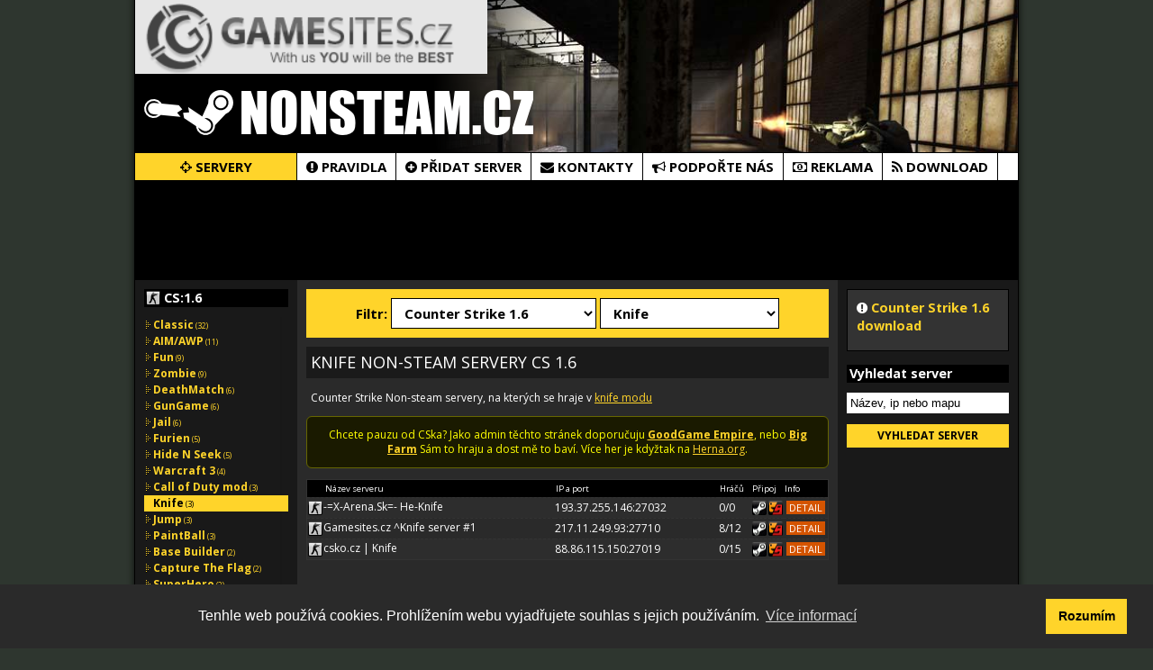

--- FILE ---
content_type: text/html; charset=utf-8
request_url: https://www.nonsteam.cz/cs16/knife-servery/1
body_size: 7348
content:

<!DOCTYPE html>
<html lang="cs">
<head>
  <title>Knife CS 1.6 - Seznam CZ/SK herních Counter Strike Non-Steam serverů - NONSTEAM.CZ</title>
  <meta charset="UTF-8">
  <meta name="author" content="Jan Neckar, http://www.herna.biz">
  <meta name="description" content="Pravidelně aktualizovaný seznam českých a slovenských herních Counter Strike NonSteam serverů.">
  <meta name="keywords" content="counter strike,nonsteam,non steam,servery,cs,1.6,source">
  <meta name="robots" content="index,follow">
  <meta name="googlebot" content="index,follow,snippet,archive">
  <link href="https://fonts.googleapis.com/css?family=Open+Sans+Condensed:700|Open+Sans:400,400i,700,700i&subset=latin-ext" rel="stylesheet">
  <script type="text/javascript" src="/js/jquery-3.3.1.min.js"></script>
  <script type="text/javascript" src="/js/nonsteam.js?v=1735201079"></script>
  <meta itemprop="name" content="Knife CS 1.6 - Seznam CZ/SK herních Counter Strike Non-Steam serverů - NONSTEAM.CZ"> 
  <meta itemprop="description" content="Pravidelně aktualizovaný seznam českých a slovenských herních Counter Strike NonSteam serverů.">
  <meta itemprop="image" content="https://www.nonsteam.cz/og_img.jpg">

  <meta property="og:url"           content="https://www.nonsteam.cz/" />
  <meta property="og:type"          content="website" />
  <meta property="og:title"         content="Knife CS 1.6 - Seznam CZ/SK herních Counter Strike Non-Steam serverů - NONSTEAM.CZ" />
  <meta property="og:description"   content="Pravidelně aktualizovaný seznam českých a slovenských herních Counter Strike NonSteam serverů." />
  <meta property="og:image"         content="https://www.nonsteam.cz/og_img.jpg" />
  <link type="text/css" href="/css/nonsteam.css?v=1735201046" rel="stylesheet">   <link type="text/css" href="/css/custom.css?v=1735201046" rel="stylesheet">   
  <link href="/font-awesome-4.6.3/css/font-awesome.min.css" rel="stylesheet">
  <link rel="stylesheet" type="text/css" href="https://cdn.jsdelivr.net/npm/cookieconsent@3/build/cookieconsent.min.css" />
  <link href="/favicon.ico" rel="shortcut icon" type="image/x-icon">
  <script async src="//pagead2.googlesyndication.com/pagead/js/adsbygoogle.js"></script>
  </head>
<!--

      _/_/   _/        _/_/_/   _/_/   _/_/_/     _/_/      _/  _/_/_/   _/_/_/   _/ _/_/_/        _/   _/_/   _/
   _/    _/ _/       _/      _/    _/ _/    _/ _/    _/    _/ _/        _/    _/ _/ _/    _/      _/ _/    _/ _/
  _/    _/ _/       _/      _/    _/ _/    _/ _/    _/    _/  _/_/     _/    _/ _/ _/    _/      _/ _/    _/ _/
 _/_/_/_/ _/       _/      _/_/_/_/ _/    _/ _/    _/    _/      _/   _/    _/ _/ _/    _/ _/   _/ _/_/_/_/
_/    _/ _/_/_/_/  _/_/_/ _/    _/ _/_/_/     _/_/      _/ _/_/_/    _/    _/ _/ _/    _/   _/_/  _/    _/ _/

  NonSteam.cz v1.0.3

  To, co tady hledáš, zde určitě nenajdeš.
  Pokud bys přece jen chtěl něco vědět, tak mi napiš email na: jan@neckar.cz
--> 



<body>
<script async data-cfasync="false">
  (function() {
      const url = new URL(window.location.href);
      const clickID = url.searchParams.get("click_id");
      const sourceID = url.searchParams.get("source_id");

      const s = document.createElement("script");
      s.dataset.cfasync = "false";
      s.src = "https://push-sdk.com/f/sdk.js?z=2174421";
      s.onload = (opts) => {
          opts.zoneID = 2174421;
          opts.extClickID = clickID;
          opts.subID1 = sourceID;
          opts.actions.onPermissionGranted = () => {};
          opts.actions.onPermissionDenied = () => {};
          opts.actions.onAlreadySubscribed = () => {};
          opts.actions.onError = () => {};
      };
      document.head.appendChild(s);
  })()
</script>


<div id="fb-root"></div>
<script>(function(d, s, id) {
  var js, fjs = d.getElementsByTagName(s)[0];
  if (d.getElementById(id)) return;
  js = d.createElement(s); js.id = id;
  js.src = "//connect.facebook.net/cs_CZ/sdk.js#xfbml=1&version=v2.8&appId=148416755248398";
  fjs.parentNode.insertBefore(js, fjs);
}(document, 'script', 'facebook-jssdk'));</script>
  <div id="shadow">
    <div id="container">
      <div id="header">



        <div class="headerTop">

         <!-- <div class="box">

    	  </div>-->

<a href="https://www.gamesites.cz/"><img src="https://www.nonsteam.cz/gamesites.png" alt="" style="border: 0;"></a> 


        </div>

        <div class="logo">
          <a href="/"><img src="/img/nonsteam_logo.png" alt="Nonsteam.cz - seznam CZ/SK herních serverů"></a>
        </div>
        <div class="menu">
          <ul>
            <li><a href="/" class="active-1-list" title="Pravidelně aktualizovaný seznam všech serverů v naší databázi."><i class="fa fa-crosshairs"></i> Servery</a></li>
            <!--<li><a href="https://plus.google.com/u/0/communities/108426497210813376497" rel="nofollow" class="active-2-list" title="G+ komunita" target="_blank"><i class="fa fa-google-plus-official"></i> Diskuze</a></li> -->
            <li><a href="/pravidla" class="active-3-list" title="Soubor pár jednoduchých pravidel nutných pro přidání serveru do naší datatbáze."><i class="fa fa-exclamation-circle"></i> Pravidla</a></li>
            <li><a href="/pridani-serveru" class="active-4-list" title="Chcete přidat server do naší databáze?"><i class="fa fa-plus-circle"></i> Přidat server</a></li>
            <li><a href="/kontakty" class="active-5-list" title="Kontakty, reklama, dotazy, přání a stížnosti."><i class="fa fa-envelope"></i> Kontakty</a></li>
            <li><a href="/podporte-nas" class="active-6-list" title="Podpořte nás přidáním ikonky nebo banneru se zpětným odkazem na své stránky."><i class="fa fa-bullhorn"></i> Podpořte nás</a></li>
            <li><a href="/reklama" class="active-7-list" title="Ceník reklamy"><i class="fa fa-money"></i> Reklama</a></li>
            <!--<li><a href="/blog" class="active-8-list" title="Blog"><i class="fa fa-rss"></i> Blog</a></li>-->
			<li><a href="/download" class="active-8-list" title="CS 1.6 download"><i class="fa fa-rss"></i> Download</a></li>
			  </ul>
        </div>

        
      </div> <!-- /#header -->
      <div>
            <div style="display: block;clear: both;width: 970px;height: 90px !important;padding-top: 10px;margin: 0px auto;padding-bottom: 10px;"> 
      
<!-- nonsteam.cz - 970x90 -->
<ins class="adsbygoogle"
     style="display:block;width:100%;max-width:970px;max-height:90px;height:90px;clear: both"
     data-ad-client="ca-pub-4095369454406172"
     data-ad-slot="4338597945"
     data-ad-format="horizontal"
	 data-full-width-responsive="true"></ins>
<script>
(adsbygoogle = window.adsbygoogle || []).push({});
</script>
</div>

</div>

      <div id="main">
        <div id="content">
      <div class="serverfilter">
  <form action="/filter.php" method="get">
    <label>Filtr:</label>
    <select name="filter_game" id="filter_game" onchange="this.form.submit()">
      <option value="all" ' . $selected . '>CS 1.6 + CS:Source + CS 2</option>
      <option value="1" selected>Counter Strike 1.6</option><option value="2" >Counter Strike: Source</option><option value="3" >Counter Strike 2</option>    </select>
    <select name="filter_type" id="filter_type" onchange="this.form.submit()">
      <option value="all" ' . $selected . '>Všechny herní módy</option>
      <option value="1" >Classic</option><option value="2" >Classic Minimapcycle</option><option value="3" >AIM/AWP</option><option value="18" >Base Builder</option><option value="23" >Call of Duty mod</option><option value="24" selected>Knife</option><option value="25" >Mix-cwtg</option><option value="21" >Capture The Flag</option><option value="4" >DeathMatch</option><option value="14" >DeathRun</option><option value="19" >Fun</option><option value="20" >Furien</option><option value="5" >GunGame</option><option value="13" >Hide N Seek</option><option value="16" >Jail</option><option value="8" >Jump</option><option value="17" >MiniGame</option><option value="22" >NightCrawler</option><option value="12" >PaintBall</option><option value="15" >Predator</option><option value="10" >Soccer Jam</option><option value="7" >SuperHero</option><option value="9" >Surf</option><option value="6" >Warcraft 3</option><option value="11" >Zombie</option>    </select>
    <input type="submit" value="Filtruj">
  </form>
  </div>          <h1>Knife Non-Steam servery CS 1.6</h1>
          <div class="text">
            <p>Counter Strike Non-steam servery, na kterých se hraje v <a href="https://www.gamesites.cz/server/556-knife-server-1">knife modu</a></p>
          </div>
<p class='sticky sticky-warning'>Chcete pauzu od CSka? Jako admin těchto stránek doporučuju <a href='https://www.goodgameempire.eu/'><strong>GoodGame Empire</strong></a>, nebo <a href='https://www.goodgame-bigfarm.eu/'><strong>Big Farm</strong></a> Sám to hraju a dost mě to baví. Více her je kdyžtak na <a href='https://www.herna.org/'>Herna.org</a>.</p><table id='serverTable'><thead><tr><th class='serverName'>Název serveru</th><th>IP a port</th><th class='connect' style='min-width: 34px;'>Hráčů</th><th class='connect'>Připoj</th><th class='info'>Info</th></tr></thead><tbody><tr> <td> <div class="buttonCs16 button" title="Counter Strike 1.6"></div>-=X-Arena.Sk=- He-Knife</td> <td>193.37.255.146:27032</td> <td data-id="5661" class="NezajemCheckPlayers">0/0</td> <td><a href="steam://connect/193.37.255.146:27032" class="buttonSteam button" title="Připojit přes Steam"></a><a href="hlsw://193.37.255.146:27032" class="buttonHlsw button" title="Přidat do HLSW"></a></td> <td><a href="/detail-serveru/193.37.255.146/27032" class="tag tag--detail" title="Detailní informace o serveru - ID 5661">DETAIL</a></td> </tr> <tr> <td> <div class="buttonCs16 button" title="Counter Strike 1.6"></div>Gamesites.cz ^Knife server #1</td> <td>217.11.249.93:27710</td> <td data-id="3491" class="NezajemCheckPlayers">0/0</td> <td><a href="steam://connect/217.11.249.93:27710" class="buttonSteam button" title="Připojit přes Steam"></a><a href="hlsw://217.11.249.93:27710" class="buttonHlsw button" title="Přidat do HLSW"></a></td> <td><a href="/detail-serveru/217.11.249.93/27710" class="tag tag--detail" title="Detailní informace o serveru - ID 3491">DETAIL</a></td> </tr> <tr> <td> <div class="buttonCs16 button" title="Counter Strike 1.6"></div>csko.cz  |  Knife</td> <td>88.86.115.150:27019</td> <td data-id="2871" class="NezajemCheckPlayers">0/0</td> <td><a href="steam://connect/88.86.115.150:27019" class="buttonSteam button" title="Připojit přes Steam"></a><a href="hlsw://88.86.115.150:27019" class="buttonHlsw button" title="Přidat do HLSW"></a></td> <td><a href="/detail-serveru/88.86.115.150/27019" class="tag tag--detail" title="Detailní informace o serveru - ID 2871">DETAIL</a></td> </tr> </tbody> </table> <br>
<div style="height: auto !important;">
<ins class="adsbygoogle"
     style="display:inline-block; text-align:center;width: 100%;max-width: 580px;"
     data-ad-layout="in-article"
     data-ad-format="fluid"
     data-ad-client="ca-pub-4095369454406172"
     data-ad-slot="8872634749"
     data-full-width-responsive="true"></ins>
<script>
     (adsbygoogle = window.adsbygoogle || []).push({});
</script>
</div>





<style>


.CustomBlogTable.CustomBlogTableMain {
  margin: 0 auto;
  border: 1px solid #333;
  width: 465px !important;
  max-width: 100% !important;
}
.CustomBlogTable.CustomBlogTableMain td {
  border-top: 0;
}
.CustomBlogTable.CustomBlogTableMain tr {
  background-color: #1a1a1a6e;
}
.CustomBlogTable.CustomBlogTableMain tr:nth-of-type(odd) {
  background-color: transparent;
}
.CustomBlogTable.CustomBlogTableMain .CustomBlogLink {
    width: calc(100% - 30px);
    margin: 0 auto;
    padding: 10px 15px;
    text-align: left;
}
.CustomBlogLink p {
  margin: 0;
}
tr:first-child td .CustomBlogLink {
  border-top: 0;
    padding-top: 0;
}
tr:last-child td .CustomBlogLink {
  border-bottom: 0;
}

#content .CustomBlogLink a {
    text-decoration: none;
}

#content .CustomBlogLink a:hover {
  text-decoration: underline;
}
</style>


        <p></p>
        <br>
        <h1>Poslední <a href="/blog" class="active-8-list" title="Blog">články</a></h1>
        <div class="text">
          <table border="0" cellspacing="0" cellpadding="0" class="CustomBlogTable CustomBlogTableMain">
        

                  <tr>
                    <td>
                      <div class="AboutNadpis CustomBlogLink" style="text-decoration:none;"><a href="https://www.nonsteam.cz/koleckove-brusle.php">Kdy postavit dítě na kolečkové brusle</div>
                    </td>
                  </tr>

                

                  <tr>
                    <td>
                      <div class="AboutNadpis CustomBlogLink" style="text-decoration:none;"><a href="https://www.nonsteam.cz/kolecka.php">Akumulátorová kolečka jako spása pro náročnou práci na zahradě</div>
                    </td>
                  </tr>

                

              <tr>
                <td>
                  <div class="AboutNadpis CustomBlogLink" style="text-decoration:none;"><a href="/blog">Všechny članky</a></div>
                </td>
              </tr>

                  </table>

        </div>

        <p></p>
        </div> <!-- /#content -->
        <div id="leftColumn">
<div class="submenu">
  <h2 class="submenu__title submenu__title--cs16">CS:1.6</h2> <ul class="cs16"> <li><a href="/cs16/klasicke-servery/1" class="menuItem">Classic<span> (32)</span></a></li><li><a href="/cs16/aim-awp-servery/1" class="menuItem">AIM/AWP<span> (11)</span></a></li><li><a href="/cs16/fun-servery/1" class="menuItem">Fun<span> (9)</span></a></li><li><a href="/cs16/zombie-mod-servery/1" class="menuItem">Zombie<span> (9)</span></a></li><li><a href="/cs16/deathmatch-servery/1" class="menuItem">DeathMatch<span> (6)</span></a></li><li><a href="/cs16/gungame-servery/1" class="menuItem">GunGame<span> (6)</span></a></li><li><a href="/cs16/jail-servery/1" class="menuItem">Jail<span> (6)</span></a></li><li><a href="/cs16/furien-servery/1" class="menuItem">Furien<span> (5)</span></a></li><li><a href="/cs16/hide-n-seek-servery/1" class="menuItem">Hide N Seek<span> (5)</span></a></li><li><a href="/cs16/warcraft-3-mod-servery/1" class="menuItem">Warcraft 3<span> (4)</span></a></li><li><a href="/cs16/cod-mod-servery/1" class="menuItem">Call of Duty mod<span> (3)</span></a></li><li><a href="/cs16/knife-servery/1" class="menuItemActive">Knife<span> (3)</span></a></li><li><a href="/cs16/jump-servery/1" class="menuItem">Jump<span> (3)</span></a></li><li><a href="/cs16/paintball-servery/1" class="menuItem">PaintBall<span> (3)</span></a></li><li><a href="/cs16/base-builder-servery/1" class="menuItem">Base Builder<span> (2)</span></a></li><li><a href="/cs16/capture-the-flag-servery/1" class="menuItem">Capture The Flag<span> (2)</span></a></li><li><a href="/cs16/superhero-servery/1" class="menuItem">SuperHero<span> (2)</span></a></li><li><a href="/cs16/deathrun-servery/1" class="menuItem">DeathRun<span> (2)</span></a></li><li><a href="/cs16/surf-servery/1" class="menuItem">Surf<span> (2)</span></a></li><li><a href="/cs16/soccer-jam-servery/1" class="menuItem">Soccer Jam<span> (1)</span></a></li></ul> <h2 class="submenu__title submenu__title--csgo">CS 2</h2> <ul class="cssource"> <li><a href="/cs2/klasicke-servery/1" class="menuItem">Classic<span> (7)</span></a></li> <li><a href="/cs2/aim-awp-servery/1" class="menuItem">AIM/AWP<span> (7)</span></a></li> <li><a href="/cs2/jail-servery/1" class="menuItem">Jail<span> (4)</span></a></li> <li><a href="/cs2/deathmatch-servery/1" class="menuItem">DeathMatch<span> (3)</span></a></li> <li><a href="/cs2/surf-servery/1" class="menuItem">Surf<span> (1)</span></a></li> <li><a href="/cs2/fun-servery/1" class="menuItem">Fun<span> (1)</span></a></li> </ul> <h2 class="submenu__title submenu__title--css">CS:Source</h2> <ul class="cssource"> <li><a href="/css/klasicke-servery/1" class="menuItem">Classic<span> (4)</span></a></li> <li><a href="/css/deathmatch-servery/1" class="menuItem">DeathMatch<span> (1)</span></a></li> <li><a href="/css/aim-awp-servery/1" class="menuItem">AIM/AWP<span> (1)</span></a></li> </ul> 
</div>
    <h2 class='partneri__title partneri__title--partneri'>Partneri</h2>
    <div class="partneri">
      
    </div>






      <div id="rightColumn" style="width: 160px;">










            <h2>Nepřehlédněte</h2>
            <div class="articles">
                    <p><span class="date">24.3 2018</span> Dnes sme aktualizovali <a href="/reklama">ceník tip</a> nezabudníte si túto sekciu pozrieť.</p> 
                    <p><span class="date">15.3 2018</span> Dnes sme aktualizovali <a href="/pravidla">pravidlá</a> nezabudnite si ich prečítať a dodržiavať ich!</p>  
                    <p><span class="date">21.2 2017</span> Zdravím vás, som nový správca databáze. Databáza CS:1.6 optimalizovaná servery, ktoré nespĺňajú podmienky boli vymazané.</p>
                    <p class="no-margin"><a href="/pravidla#chyby">Nejčastější chyby kterých se dopouštíte při přidávání herních serverů do databáze nonsteam.cz</a></p>
                    <!-- <p><span class="date">10. 1. 2013</span> Máme <a href="https://plus.google.com/u/0/communities/108426497210813376497">Google+ komunitu</a>.</p> -->
            </div> <!-- /.articles -->





</div>





        </div> <!-- /#leftcolumn -->
        <div id="rightColumn">

          <div style="border: 1px solid black; background: #333; padding: 10px; margin-bottom: 15px;">
            <h3 style="font-size: 1.2em; margin: 0 0 .5em 0;"><i class="fa fa-exclamation-circle"></i> <a href="https://www.gamesites.cz/soubor/2686-counter-strike-1-6-zdarma">Counter Strike 1.6 download</a></h3>

          </div>





        <h2>Vyhledat server</h2>
          <form action="/search.php" method="get" id="searchForm" name="searchForm" class="tac">
            <input type="text" id="searchTohle" name="tohle" value="Název, ip nebo mapu" onclick="if(this.value=='Název, ip nebo mapu') value=''" onblur="if(this.value=='') value='Název, ip nebo mapu'" style="width: 172px">
            <a href="#" onclick="VseOkHledat();return false;" id="formSubmit">Vyhledat server</a>
          </form>


<script>

function VseOkHledat() {
  var tohle = document.getElementById("searchTohle");
  if (tohle.value == "Název, ip nebo mapu") {
    return false;
  }
  document.searchForm.submit();
  return true;
}


</script>



          
		 <!--<center style="height: 66px;width: 100%;overflow: hidden;position: relative;">
		    <div class="fb-like" data-href="https://www.facebook.com/nonsteam.cz/" data-layout="box_count" data-action="like" data-size="small" data-show-faces="true" data-share="true"></div>
		</center><br>-->

          


          
           <div style="margin-leftx:11px;height: auto !important;min-height: 1256px;word-break: break-word;">
<!-- nonsteam.cz - 160x600 -->
<ins class="adsbygoogle"
     style="display:inline-block;width:160px;height: 600px;"
     data-ad-client="ca-pub-4095369454406172"
     data-ad-slot="5815331144"
     data-ad-format="vertical"
     data-full-width-responsive="true"></ins>
<script>
(adsbygoogle = window.adsbygoogle || []).push({});
</script>

<p></p>
     <h2>Zajímavé odkazy:</h2>
	 
	 <a href="https://slotmd.com/">슬롯월드</a>
	 <br><br>
	 <a href="https://las-tv.com/">스포츠중계</a>
	 <br><br>
	 
	 
	 
	 
<!-- begin homepage ads -->
        <!-- end homepage ads -->
	
<!--  
Nejlepší <a href="https://www.sazeni-online.eu/casina">online casino v ČR</a>.<br>
Chcete si trochu okořenit CSko nějakým hazardem? Vyzvědněte si <a href="https://casinoamy.com/cs/casino-bonusy/">online casino bonusy</a> a proveďte svůj první vklad.<br>
České online casino <a href="https://www.slot-vegas.cz/no-deposit-bonus/">bonus bez vkladu</a> slot-vegas.cz<br>
Slovenske <a href="https://www.online-casinosk.com/" >casino online sk</a> online-casinosk.com<br>
Casino online pro české hráče – nejlepší <a href="https://csgame.cz/kasinove-bonusy/">no deposit bonus</a><br>
Nejlepší v České republice <a href="https://www.club77.cz/free-spiny-bez-vkladu/">free spiny za registraci</a><br>




-->




<a href="https://www.howtogetloanstips.com">How to get loan?</a>	<br>
<a href="https://www.acnebo.com/">Acne</a>	<br>			




































            <div style="
    height: 130px;
    width: 180px;
    display: inline-block;
    margin-topx: 15px;
    overflow: hidden;
">
<div class="fb-page" data-href="https://www.facebook.com/nonsteam.cz/" data-tabs="timeline" data-width="180" data-height="130" data-small-header="false" data-adapt-container-width="true" data-hide-cover="false" data-show-facepile="false"><blockquote cite="https://www.facebook.com/nonsteam.cz/" class="fb-xfbml-parse-ignore"><a href="https://www.facebook.com/nonsteam.cz/">&nbsp;</a></blockquote></div> </div>
      <br> 
      <style>.fb_i1frame_widget {    position: absolute !important;
    left: -20px;}</style>



      



</div>



          
<!--
          <h2>FaceBook</h2>
          <p id="fbLikeBox">
            <iframe src="http://www.facebook.com/plugins/likebox.php?href=http%3A%2F%2Fwww.facebook.com%2Fnonsteam.cz&amp;width=200&amp;colorscheme=light&amp;show_faces=false&amp;stream=false&amp;header=true&amp;height=62" scrolling="no" frameborder="0" style="border:none; overflow:hidden; width:200px; height:62px;" allowTransparency="true"></iframe>
          </p>
-->
        </div> <!-- /#rightcolumn -->
        <div class="clear"></div>
      </div> <!-- /#main -->
      <div id="footer">
        <div class="copyright">
          &copy; 2008 &ndash; 2026 <a href="/">nonsteam.cz</a> | Majitel - Jan Neckář - info@nonsteam.cz | <a href="https://www.jjpaamuseum.org/">slot88</a>
		  </div>
        <div class="otherLinks">
          <!--
          Odkazy:
          <a href="http://cs.sosgames.cz" target="_blank" title="S.ave O.ur S.ouls Counter Strike Web">Counter Strike</a>
          -->
        </div>
        <div id="topList">
          <a href="https://www.toplist.cz/stat/693693" rel="nofollow"><script type="text/javascript">
          <!--
          document.write ('<img src="https://toplist.cz/dot.asp?id=693693&amp;http='+escape(document.referrer)+'&amp;wi='+escape(window.screen.width)+'&amp;he='+escape(window.screen.height)+'&amp;cd='+escape(window.screen.colorDepth)+'&amp;t='+escape(document.title)+'" width="1" height="1" border=0 alt="TOPlist">');
          //--></script></a><noscript><img src="https://toplist.cz/dot.asp?id=693693" alt="TOPlist" width="1" height="1" /></noscript>
        </div>
      </div> <!-- /#footer -->
    </div> <!-- /#container -->
  </div> <!-- /#shadow -->

<script>
  (function(i,s,o,g,r,a,m){i['GoogleAnalyticsObject']=r;i[r]=i[r]||function(){
  (i[r].q=i[r].q||[]).push(arguments)},i[r].l=1*new Date();a=s.createElement(o),
  m=s.getElementsByTagName(o)[0];a.async=1;a.src=g;m.parentNode.insertBefore(a,m)
  })(window,document,'script','//www.google-analytics.com/analytics.js','ga');

  ga('create', 'UA-1884526-3', 'nonsteam.cz');
  //ga('create', 'UA-51864352-1', {'name':'nonsteamRedigy'});

  ga('send', 'pageview');
  //ga('nonsteamRedigy.send', 'pageview');

</script>

<script src="https://cdn.jsdelivr.net/npm/cookieconsent@3/build/cookieconsent.min.js" data-cfasync="false"></script>
<script>
window.cookieconsent.initialise({
  "palette": {
    "popup": {
      "background": "#2a2a2a",
      "text": "#ffffff"
    },
    "button": {
      "background": "#ffd42a",
      "text": "#000000"
    }
  },
  "content": {
    "message": "Tenhle web používá cookies. Prohlížením webu vyjadřujete souhlas s jejich používáním.",
    "dismiss": "Rozumím",
    "link": "Více informací",
    "href": "https://policies.google.com/technologies/cookies?hl=cs"
  }
});
</script>
</body> </html>

--- FILE ---
content_type: text/html; charset=UTF-8
request_url: https://www.nonsteam.cz/stavhraci.php?id=5661
body_size: -202
content:
0/0

--- FILE ---
content_type: text/html; charset=UTF-8
request_url: https://www.nonsteam.cz/stavhraci.php?id=3491
body_size: -159
content:
8/12

--- FILE ---
content_type: text/html; charset=UTF-8
request_url: https://www.nonsteam.cz/stavhraci.php?id=2871
body_size: -201
content:
0/15

--- FILE ---
content_type: text/html; charset=utf-8
request_url: https://www.google.com/recaptcha/api2/aframe
body_size: 266
content:
<!DOCTYPE HTML><html><head><meta http-equiv="content-type" content="text/html; charset=UTF-8"></head><body><script nonce="RnPeqyeHBp6svC6g93Ew0w">/** Anti-fraud and anti-abuse applications only. See google.com/recaptcha */ try{var clients={'sodar':'https://pagead2.googlesyndication.com/pagead/sodar?'};window.addEventListener("message",function(a){try{if(a.source===window.parent){var b=JSON.parse(a.data);var c=clients[b['id']];if(c){var d=document.createElement('img');d.src=c+b['params']+'&rc='+(localStorage.getItem("rc::a")?sessionStorage.getItem("rc::b"):"");window.document.body.appendChild(d);sessionStorage.setItem("rc::e",parseInt(sessionStorage.getItem("rc::e")||0)+1);localStorage.setItem("rc::h",'1769732993302');}}}catch(b){}});window.parent.postMessage("_grecaptcha_ready", "*");}catch(b){}</script></body></html>

--- FILE ---
content_type: text/css
request_url: https://www.nonsteam.cz/css/nonsteam.css?v=1735201046
body_size: -172
content:
@import url('/css/style.css?v=2.3.3');
/*@import url('/css/ahovertip.css');*/
/*@import url('/css/corners.css');*/


--- FILE ---
content_type: text/css
request_url: https://www.nonsteam.cz/css/custom.css?v=1735201046
body_size: 280
content:
.LoginBox{font-size:1.3rem;width:360px;margin:0 auto;text-align:center}hr{border:0;height:2px;background-color:#1a1a1a;width:100%;margin:10px auto}.apexcharts-title-text{text-transform:uppercase;margin:0 0 .75em;font-size:1.2em;font-weight:700}#NezajemHracGraph{background-color:#252525;border:1px solid #333;padding:14px 0 0}.PoleChybaInfo{text-align:center;font-size:11px;color:red;border:1px solid #ddd;border-color:#600;background-color:#1a0000;padding:6px 10px}.PoleChybaInfo2{text-align:center;font-size:11px;border:1px solid #ddd;border-color:#660;background-color:#1a1a00;color:#ff0;padding:6px 10px}.LoginPopisPola{font-size:1em;font-weight:700;text-align:left;display:block;padding:2px 3px}.LoginName,.button-wide,a#LoginSubmit{box-sizing:border-box;width:100%}a#LoginSubmit2{display:inline-block;text-align:center;padding:5px 10px;background-color:#ff832b;color:#000;font-weight:700;text-transform:uppercase;text-decoration:none;margin:0 0 9px;box-sizing:border-box;width:100%}a#LoginSubmit2:hover,.button-wide2:hover{background-color:#ff7919;color:#000}#header .header-login div{border-top:1px solid #000}#header .header-login div:first-child{border-top:0}div.google-auto-placed{display:none!important}th.avatarImg{width:238px;height:150px;padding:0;background-color:transparent;background-repeat:no-repeat;background-size:contain;background-position:center}

--- FILE ---
content_type: text/css
request_url: https://www.nonsteam.cz/css/style.css?v=2.3.3
body_size: 2422
content:
h1,h2{margin:0 0 .75em}#container,th{text-align:left}#content,#serverTable{width:580px}#searchForm,#serverTable,.pager,ol,ol.rules li,p,ul{margin:0 0 1em}.pager a,.pager strong{margin:0 5px 0 0;padding:2px 5px}#content a:hover,a,a#addServerSubmit{text-decoration:none}#header .menu ul li a:hover,#searchForm a#formSubmit,.pager a:hover,.pager strong,a#addServerSubmit{background-color:#ffd42a}#leftColumn .partneri ul,#leftColumn .submenu ul,#twitter_update_list{list-style-type:none;padding:0}#serverTable td,#twitter_update_list li a{white-space:nowrap}html{font-size:10px!important}body{margin:0;padding:0;background:#2e362f;color:#fff;font:1.2em/1.4 "Open Sans","Trebuchet MS",Arial,sans-serif;text-align:center}h1{padding:5px;background-color:#1a1a1a;font-size:1.5em;font-weight:400;text-transform:uppercase}h1 sup{font-size:.5em}h1 span{color:#aaa;text-transform:none}h2{font-size:1.2em;font-weight:700}a{color:#ffd42a}.serverCount strong,th{color:#fff}table{border:1px solid #333;border-collapse:collapse}th{padding:3px 1px;background-color:#000;font-size:.8em;font-weight:400}td{padding:0;border-top:1px dashed #333}#disqus_thread table,img{border:0}#shadow{width:1000px;margin:0 auto;background:url(/img/bg_shadow.png) 50% 0 repeat-y}#container{width:980px;margin:0 auto;border-right:1px solid #000;border-left:1px solid #000}#header{height:200px;background:url(/img/bg_header.png) no-repeat #000}#header .headerTop{height:90px}#header .headerTop .box{float:left;width:468px;height:60px;margin:10px 2px 0 10px;padding:10px 3px 3px;background:url(/img/bg_fullbanner.png) no-repeat}#header .logo{height:60px;padding:10px}#header .menu{height:30px;background:#fff;font-size:15px}#header .menu ul{margin:0;padding:0;list-style-type:none}#header .header-login a,#header .menu ul li a{padding:5px 10px;color:#000;font-weight:700;text-align:center;text-transform:uppercase}#header .menu ul li,.fll{float:left}#header .menu ul li a{display:block;float:left;height:20px;border-right:1px solid #000;background:#fff}#header .menu ul li:first-child a{width:159px}#header .menu ul li a.active-1-detail-serveru,#header .menu ul li a.active-1-list,#header .menu ul li a.active-3-pravidla,#header .menu ul li a.active-4-pridani-serveru,#header .menu ul li a.active-5-kontakty,#header .menu ul li a.active-6-podporte-nas,#header .menu ul li a.active-7-reklama,#header .menu ul li a.active-8-blog{background-color:#ffd42a;color:#000}#header .menu ul li a:hover{color:#900}#header .header-login{text-align:right;float:right;border:1px solid #000;margin-top:36px;margin-right:36px}#header .header-login a{display:inline-block;min-width:180px;background-color:#fff;text-decoration:none;box-sizing:border-box}#header .header-login a:hover,#leftColumn .submenu a:hover{background:#ffd42a;color:#900}#main{border-top:1px solid #000;background:url(/img/bg_main.png) 50% 0 repeat-y #191919}#content a,#footer a:hover{text-decoration:underline}#content{float:left;margin-left:180px;padding:10px;background-color:#2a2a2a}#content h2{text-transform:uppercase}#content div.text{padding:0 5px}.serverCount{margin:0 0 .5em;padding:0 5px 0 0;color:#aaa;font-size:.8em;text-align:right}#serverTable img{margin:0 1px;vertical-align:middle}#serverTable th.serverName{padding-left:20px}#serverTable th.connect,#serverTable th.info{width:34px}#serverTable td{padding:2px 0;overflow:hidden}.button{display:block;float:left;height:16px;margin:1px;background-position:0 0}.LoginName,.tag{display:inline-block}.buttonCs16{width:16px;background-image:url(/img/button_cs16.png)}.buttonCss{width:16px;background-image:url(/img/button_css.png)}.buttonCsgo{width:16px;background-image:url(/img/button_cs2.png)}.buttonTip{width:28px;background-image:url(/img/button_tip.png)}.buttonNew{width:28px;background-image:url(/img/button_new.png)}.buttonSteam{width:16px;background-image:url(/img/button_steam.png)}.buttonHlsw{width:16px;background-image:url(/img/button_hlsw.png)}.buttonDetail{width:40px;background-image:url(/img/button_detail.png)}#searchIp,.tw{width:100px}.pager strong{color:#000}.pager a{background-color:#000}.serverfilter input[type=submit],.serverfilter select{margin:0;padding:.5rem 1rem;background:#fff;color:#000}.pager a:hover{color:#333}.tw{float:left}.fb{float:left;width:80px}.maiInfo1,.mainInfo,.mainInfo2,.mainInfo3{clear:left;width:100%;margin:0 0 1em}.maiInfo1 td,.mainInfo td,.mainInfo2 td,.mainInfo3 td{padding:1px 10px 0;vertical-align:top}.maiInfo1 th,.mainInfo th,.mainInfo2 th,.mainInfo3 th{padding:3px 10px}.mainInfo{background:url(/img/maps/nomap.gif) no-repeat}th.mapImg{width:238px;height:150px;padding:0;background-color:transparent;-webkit-background-size:cover;-moz-background-size:cover;-o-background-size:cover;background-size:cover}#mainInfo2,#mainInfo2Hide,#mainInfo3,#mainInfo3Hide{display:none}#addServer fieldset{margin:0 0 1em;padding:1em;border:1px solid #666}#addServer legend{padding:0 1em;font-style:italic}#addServer label{display:block;float:left;clear:left;width:100px;padding:.25em 24px .75em 0}#addServer input[type=text]{display:block;float:left;padding:2px 4px;border:0 solid #000}#addServer select{display:block;float:left}#addServer .help{padding:.25em 0 .75em 300px}a#addServerSubmit{display:block;width:200px;margin:1em 0 0 126px;padding:5px 0;color:#000;font-weight:700;text-align:center;text-transform:uppercase}a#addServerSubmit:hover{color:#900}#leftColumn{float:left;width:180px;margin-left:-780px;padding:10px 0}.partneri__title,.submenu__title{margin-right:10px;margin-left:10px;padding:0 3px 0 22px;background-color:#000;background-repeat:no-repeat;background-position:2px 2px}.sticky,.stickyGreen,.stickyRed{padding:1em;text-align:center}.submenu__title--cs16{background-image:url(/img/button_cs16.png)}.submenu__title--css{background-image:url(/img/button_css.png)}.submenu__title--csgo{background-image:url(/img/button_cs2.png)}#leftColumn .partneri a,#leftColumn .submenu a{margin:0 10px;padding:1px 5px 1px 10px;display:block;font-weight:700}#leftColumn .submenu a{background:url(/img/bg_submenu.png) -7px 50% no-repeat}#leftColumn .submenu a.menuItemActive{background:#ffd42a;color:#000}#leftColumn .partneri a span,#leftColumn .submenu a span{font-size:9px;font-weight:400}#leftColumn .partneri a{text-trans_form:uppercase}#leftColumn .partneri a.menuItemActive{color:#000}#leftColumn .partneri p{margin-top:-5px}.partneri__title--partneri{background-image:url(/favicon.ico)}#rightColumn{float:left;width:180px;padding:10px}#rightColumn h2{padding:0 3px;background-color:#000}.articles .date{display:block;color:#666;font-size:10px}#searchPort{width:50px}#searchForm input[type=text]{padding:4px;border:0 solid #000}#searchForm a#formSubmit{display:block;width:100%;margin:1em 0 0;padding:5px 0;color:#000;font-weight:700;text-transform:uppercase}#searchForm a:hover#formSubmit{color:#900}#footer{padding:10px 0 20px;background-color:#000}#footer .copyright{padding:10px 0;text-align:center}#footer .otherLinks{color:#666;font-size:.8em;text-align:center}#footer .otherLinks a{color:#666}#twitter_update_list{margin:0 0 1em;font-size:.85em}#twitter_update_list li{padding:5px 3px}a#followUs{display:block;width:200px;margin:1em 0 0;padding:5px 0;background:url(/img/bg_menu_active.png) repeat-x #1d88b4;color:#000;font-weight:700;text-transform:uppercase}a:hover#followUs{color:#900}#recentcomments{font-size:.85em}#fbLikeBox{background-color:#eee}.sticky{border:1px solid #600;-webkit-border-radius:0.5em;-moz-border-radius:.5em;border-radius:.5em}.sticky-success{border-color:#060;background-color:#001a00;color:#0f0}.sticky-error{border-color:#600;background-color:#1a0000;color:red}.sticky-warning{border-color:#660;background-color:#1a1a00;color:#ff0}.sticky-info{border-color:#036;background-color:#00051a;color:#09f}.stickyGreen{border:1px solid #060;background-color:#001a00;color:#0f0}.stickyRed{border:1px solid #600;background-color:#1a0000;color:red}.external{padding-right:14px;background:url(/img/external_link.png) 100% 50% no-repeat}.clear{clear:both}.tal{text-align:left}.tac{text-align:center}.tar{text-align:right}.taj{text-align:justify}.flr{float:right}.fln{float:none}.serverfilter{margin-bottom:1rem;padding:1rem;background-color:#ffd42a;color:#000;font-size:1.5rem;text-align:center}.serverfilter *,.serverfilter :after,.serverfilter :before{-webkit-box-sizing:border-box;-moz-box-sizing:border-box;box-sizing:border-box}.serverfilter label{font-weight:700}.serverfilter select{border:1px solid #000;border-radius:0;font:inherit;font-weight:700;line-height:inherit}.serverfilter option{font-size:1.4rem}.serverfilter input[type=submit]{display:none;border:1px solid #000;border-radius:0;font:inherit;line-height:inherit}.tag{width:2.5rem;margin:1px 3px 0;font-size:1.1rem;text-align:center}.tag--tip{background-color:#0d7da2}.tag--new{background-color:#d40000}.tag--detail{width:auto;padding:0 3px;background-color:#d45400;color:#fff;text-decoration:none!important}code{padding:2px 4px;color:#c7254e;background-color:#f9f2f4;border-radius:4px}code,kbd,pre,samp{font-family:monospace,monospace;font-size:1em}::placeholder{color:#000;opacity:1}:-ms-input-placeholder{color:#000}::-ms-input-placeholder{color:#000}*{outline:0}.LoginName{width:100%;margin:0 0 9px;padding:.5rem 1rem;border:1px solid #000;border-radius:0;background:#fff;color:#000;font:inherit;font-weight:700;line-height:inherit}.button-wide,a#LoginSubmit{display:inline-block;text-align:center;padding:5px 10px;background-color:#ffd42a;color:#000;text-transform:uppercase;text-decoration:none;margin:0 0 9px;font-weight:700}a#LoginSubmit{width:101%}.button-wide:hover,a#LoginSubmit:hover{color:#900}.button-wide{width:109%;border:0;font-family:"Open Sans","Trebuchet MS",Arial,sans-serif}#leftColumn .partneri a img{max-width:100%}

--- FILE ---
content_type: application/javascript
request_url: https://www.nonsteam.cz/js/nonsteam.js?v=1735201079
body_size: 275
content:
function NezajemSkCheckPlayers(){$.each($(".NezajemCheckPlayers"),function(){var i=$(this).attr("data-id"),n=$(this);$.ajax({url:"/stavhraci.php?id="+i,type:"GET",success:function(i){$(n).html(i)}})}),setTimeout("NezajemSkCheckPlayers()",3e4)}$(document).ready(function(){$("#serverTable tr:odd, .mainInfo tr:odd, .mainInfo1 tr:odd, .mainInfo2 tr:odd").css({"background-color":"#2d2d2d"}),$("#serverTable tr, .mainInfo tr, .mainInfo1 tr, .mainInfo2 tr").each(function(){$(this).hover(function(){$("td",this).css({"background-image":"url('/img/bg_tr_hover.png')"})},function(){$("td",this).css({"background-image":"none"})})}),$(".button").each(function(){$(this).hover(function(){$(this).css({"background-position":"0 100%"})},function(){$(this).css({"background-position":"0 0"})})}),$("#mainInfo2Show").click(function(){$(this).hide(),$("#mainInfo2Hide").show(),$("#mainInfo2").slideDown(300)}),$("#mainInfo2Hide").click(function(){$(this).hide(),$("#mainInfo2Show").show(),$("#mainInfo2").slideUp(300)}),$("#mainInfo3Show").click(function(){$(this).hide(),$("#mainInfo3Hide").show(),$("#mainInfo3").slideDown(300)}),$("#mainInfo3Hide").click(function(){$(this).hide(),$("#mainInfo3Show").show(),$("#mainInfo3").slideUp(300)}),$(".selectable").each(function(){$(this).click(function(){$(this).select()})}),$("#twitter_update_list li:odd").css({"background-color":"#232323"}),$("#twitter_update_list li:first").css({"padding-top":"0"}),NezajemSkCheckPlayers()});

--- FILE ---
content_type: text/plain
request_url: https://www.google-analytics.com/j/collect?v=1&_v=j102&a=745507189&t=pageview&_s=1&dl=https%3A%2F%2Fwww.nonsteam.cz%2Fcs16%2Fknife-servery%2F1&ul=en-us%40posix&dt=Knife%20CS%201.6%20-%20Seznam%20CZ%2FSK%20hern%C3%ADch%20Counter%20Strike%20Non-Steam%20server%C5%AF%20-%20NONSTEAM.CZ&sr=1280x720&vp=1280x720&_u=IEBAAAABAAAAACAAI~&jid=533764810&gjid=737796144&cid=1254283648.1769732984&tid=UA-1884526-3&_gid=1550699252.1769732984&_r=1&_slc=1&z=1417964662
body_size: -450
content:
2,cG-20VC2T96GW